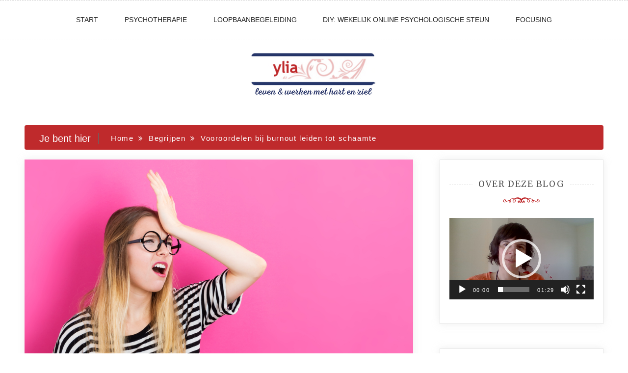

--- FILE ---
content_type: text/html; charset=UTF-8
request_url: http://ylia.be/onlineburnoutcoachblog/vooroordelen-bij-burnout-leiden-tot-schaamte/
body_size: 17465
content:
<!doctype html>
<html lang="nl-NL">
<head>
    <meta charset="UTF-8">
    <meta name="viewport" content="width=device-width, initial-scale=1">
    <link rel="profile" href="https://gmpg.org/xfn/11">

    <meta name='robots' content='index, follow, max-image-preview:large, max-snippet:-1, max-video-preview:-1' />

	<!-- This site is optimized with the Yoast SEO plugin v25.6 - https://yoast.com/wordpress/plugins/seo/ -->
	<title>Vooroordelen bij burnout leiden tot schaamte - Blog - Sofie Stiers</title>
	<meta name="description" content="vooroordelen bij burnout: mensen met burnout proberen hun situatie te verbergen. Ze zijn beschaamd en merken de reacties van anderen. Maar vergeten is:" />
	<link rel="canonical" href="http://ylia.be/onlineburnoutcoachblog/vooroordelen-bij-burnout-leiden-tot-schaamte/" />
	<meta property="og:locale" content="nl_NL" />
	<meta property="og:type" content="article" />
	<meta property="og:title" content="Vooroordelen bij burnout leiden tot schaamte - Blog - Sofie Stiers" />
	<meta property="og:description" content="vooroordelen bij burnout: mensen met burnout proberen hun situatie te verbergen. Ze zijn beschaamd en merken de reacties van anderen. Maar vergeten is:" />
	<meta property="og:url" content="http://ylia.be/onlineburnoutcoachblog/vooroordelen-bij-burnout-leiden-tot-schaamte/" />
	<meta property="og:site_name" content="Blog - Sofie Stiers" />
	<meta property="article:publisher" content="https://www.facebook.com/voorkomstressenburnout/?ref=hl" />
	<meta property="article:published_time" content="2019-05-17T10:00:06+00:00" />
	<meta property="article:modified_time" content="2019-05-17T11:37:28+00:00" />
	<meta property="og:image" content="http://ylia.be/onlineburnoutcoachblog/wp-content/uploads/2019/05/vooroordelen-burnout.jpg" />
	<meta property="og:image:width" content="1000" />
	<meta property="og:image:height" content="609" />
	<meta property="og:image:type" content="image/jpeg" />
	<meta name="author" content="Sofie Stiers" />
	<meta name="twitter:card" content="summary_large_image" />
	<meta name="twitter:label1" content="Geschreven door" />
	<meta name="twitter:data1" content="Sofie Stiers" />
	<meta name="twitter:label2" content="Geschatte leestijd" />
	<meta name="twitter:data2" content="2 minuten" />
	<script type="application/ld+json" class="yoast-schema-graph">{"@context":"https://schema.org","@graph":[{"@type":"Article","@id":"http://ylia.be/onlineburnoutcoachblog/vooroordelen-bij-burnout-leiden-tot-schaamte/#article","isPartOf":{"@id":"http://ylia.be/onlineburnoutcoachblog/vooroordelen-bij-burnout-leiden-tot-schaamte/"},"author":{"name":"Sofie Stiers","@id":"http://ylia.be/onlineburnoutcoachblog/#/schema/person/53af4db85313e507793be6a8e15ed089"},"headline":"Vooroordelen bij burnout leiden tot schaamte","datePublished":"2019-05-17T10:00:06+00:00","dateModified":"2019-05-17T11:37:28+00:00","mainEntityOfPage":{"@id":"http://ylia.be/onlineburnoutcoachblog/vooroordelen-bij-burnout-leiden-tot-schaamte/"},"wordCount":320,"publisher":{"@id":"http://ylia.be/onlineburnoutcoachblog/#organization"},"image":{"@id":"http://ylia.be/onlineburnoutcoachblog/vooroordelen-bij-burnout-leiden-tot-schaamte/#primaryimage"},"thumbnailUrl":"http://ylia.be/onlineburnoutcoachblog/wp-content/uploads/2019/05/vooroordelen-burnout.jpg","keywords":["burn-out","Burnout","vooroordelen","vooroordelen burnout"],"articleSection":["Begrijpen","burnout"],"inLanguage":"nl-NL"},{"@type":"WebPage","@id":"http://ylia.be/onlineburnoutcoachblog/vooroordelen-bij-burnout-leiden-tot-schaamte/","url":"http://ylia.be/onlineburnoutcoachblog/vooroordelen-bij-burnout-leiden-tot-schaamte/","name":"Vooroordelen bij burnout leiden tot schaamte - Blog - Sofie Stiers","isPartOf":{"@id":"http://ylia.be/onlineburnoutcoachblog/#website"},"primaryImageOfPage":{"@id":"http://ylia.be/onlineburnoutcoachblog/vooroordelen-bij-burnout-leiden-tot-schaamte/#primaryimage"},"image":{"@id":"http://ylia.be/onlineburnoutcoachblog/vooroordelen-bij-burnout-leiden-tot-schaamte/#primaryimage"},"thumbnailUrl":"http://ylia.be/onlineburnoutcoachblog/wp-content/uploads/2019/05/vooroordelen-burnout.jpg","datePublished":"2019-05-17T10:00:06+00:00","dateModified":"2019-05-17T11:37:28+00:00","description":"vooroordelen bij burnout: mensen met burnout proberen hun situatie te verbergen. Ze zijn beschaamd en merken de reacties van anderen. Maar vergeten is:","breadcrumb":{"@id":"http://ylia.be/onlineburnoutcoachblog/vooroordelen-bij-burnout-leiden-tot-schaamte/#breadcrumb"},"inLanguage":"nl-NL","potentialAction":[{"@type":"ReadAction","target":["http://ylia.be/onlineburnoutcoachblog/vooroordelen-bij-burnout-leiden-tot-schaamte/"]}]},{"@type":"ImageObject","inLanguage":"nl-NL","@id":"http://ylia.be/onlineburnoutcoachblog/vooroordelen-bij-burnout-leiden-tot-schaamte/#primaryimage","url":"http://ylia.be/onlineburnoutcoachblog/wp-content/uploads/2019/05/vooroordelen-burnout.jpg","contentUrl":"http://ylia.be/onlineburnoutcoachblog/wp-content/uploads/2019/05/vooroordelen-burnout.jpg","width":1000,"height":609,"caption":"vooroordelen bij burnout"},{"@type":"BreadcrumbList","@id":"http://ylia.be/onlineburnoutcoachblog/vooroordelen-bij-burnout-leiden-tot-schaamte/#breadcrumb","itemListElement":[{"@type":"ListItem","position":1,"name":"Home","item":"http://ylia.be/onlineburnoutcoachblog/"},{"@type":"ListItem","position":2,"name":"Vooroordelen bij burnout leiden tot schaamte"}]},{"@type":"WebSite","@id":"http://ylia.be/onlineburnoutcoachblog/#website","url":"http://ylia.be/onlineburnoutcoachblog/","name":"Blog - Sofie Stiers","description":"ylia - leven en werken met hart en ziel","publisher":{"@id":"http://ylia.be/onlineburnoutcoachblog/#organization"},"potentialAction":[{"@type":"SearchAction","target":{"@type":"EntryPoint","urlTemplate":"http://ylia.be/onlineburnoutcoachblog/?s={search_term_string}"},"query-input":{"@type":"PropertyValueSpecification","valueRequired":true,"valueName":"search_term_string"}}],"inLanguage":"nl-NL"},{"@type":"Organization","@id":"http://ylia.be/onlineburnoutcoachblog/#organization","name":"Blog - Sofie Stiers","url":"http://ylia.be/onlineburnoutcoachblog/","logo":{"@type":"ImageObject","inLanguage":"nl-NL","@id":"http://ylia.be/onlineburnoutcoachblog/#/schema/logo/image/","url":"http://ylia.be/onlineburnoutcoachblog/wp-content/uploads/2024/06/cropped-23-logo-ylia-leven-en-werken-met-hart-en-ziel.png","contentUrl":"http://ylia.be/onlineburnoutcoachblog/wp-content/uploads/2024/06/cropped-23-logo-ylia-leven-en-werken-met-hart-en-ziel.png","width":266,"height":100,"caption":"Blog - Sofie Stiers"},"image":{"@id":"http://ylia.be/onlineburnoutcoachblog/#/schema/logo/image/"},"sameAs":["https://www.facebook.com/voorkomstressenburnout/?ref=hl","https://www.linkedin.com/in/sofiestiers?trk=hp-identity-name"]},{"@type":"Person","@id":"http://ylia.be/onlineburnoutcoachblog/#/schema/person/53af4db85313e507793be6a8e15ed089","name":"Sofie Stiers","image":{"@type":"ImageObject","inLanguage":"nl-NL","@id":"http://ylia.be/onlineburnoutcoachblog/#/schema/person/image/","url":"http://0.gravatar.com/avatar/f2c1aeebab8f837e909a3c888257005c?s=96&d=mm&r=g","contentUrl":"http://0.gravatar.com/avatar/f2c1aeebab8f837e909a3c888257005c?s=96&d=mm&r=g","caption":"Sofie Stiers"},"sameAs":["http://wwww.ylia.be"],"url":"http://ylia.be/onlineburnoutcoachblog/author/admin/"}]}</script>
	<!-- / Yoast SEO plugin. -->


<script type='application/javascript'  id='pys-version-script'>console.log('PixelYourSite Free version 11.1.5.2');</script>
<link rel='dns-prefetch' href='//fonts.googleapis.com' />
<link rel="alternate" type="application/rss+xml" title="Blog - Sofie Stiers &raquo; feed" href="http://ylia.be/onlineburnoutcoachblog/feed/" />
<link rel="alternate" type="application/rss+xml" title="Blog - Sofie Stiers &raquo; reactiesfeed" href="http://ylia.be/onlineburnoutcoachblog/comments/feed/" />
<script type="text/javascript">
/* <![CDATA[ */
window._wpemojiSettings = {"baseUrl":"https:\/\/s.w.org\/images\/core\/emoji\/15.0.3\/72x72\/","ext":".png","svgUrl":"https:\/\/s.w.org\/images\/core\/emoji\/15.0.3\/svg\/","svgExt":".svg","source":{"concatemoji":"http:\/\/ylia.be\/onlineburnoutcoachblog\/wp-includes\/js\/wp-emoji-release.min.js?ver=6.6.4"}};
/*! This file is auto-generated */
!function(i,n){var o,s,e;function c(e){try{var t={supportTests:e,timestamp:(new Date).valueOf()};sessionStorage.setItem(o,JSON.stringify(t))}catch(e){}}function p(e,t,n){e.clearRect(0,0,e.canvas.width,e.canvas.height),e.fillText(t,0,0);var t=new Uint32Array(e.getImageData(0,0,e.canvas.width,e.canvas.height).data),r=(e.clearRect(0,0,e.canvas.width,e.canvas.height),e.fillText(n,0,0),new Uint32Array(e.getImageData(0,0,e.canvas.width,e.canvas.height).data));return t.every(function(e,t){return e===r[t]})}function u(e,t,n){switch(t){case"flag":return n(e,"\ud83c\udff3\ufe0f\u200d\u26a7\ufe0f","\ud83c\udff3\ufe0f\u200b\u26a7\ufe0f")?!1:!n(e,"\ud83c\uddfa\ud83c\uddf3","\ud83c\uddfa\u200b\ud83c\uddf3")&&!n(e,"\ud83c\udff4\udb40\udc67\udb40\udc62\udb40\udc65\udb40\udc6e\udb40\udc67\udb40\udc7f","\ud83c\udff4\u200b\udb40\udc67\u200b\udb40\udc62\u200b\udb40\udc65\u200b\udb40\udc6e\u200b\udb40\udc67\u200b\udb40\udc7f");case"emoji":return!n(e,"\ud83d\udc26\u200d\u2b1b","\ud83d\udc26\u200b\u2b1b")}return!1}function f(e,t,n){var r="undefined"!=typeof WorkerGlobalScope&&self instanceof WorkerGlobalScope?new OffscreenCanvas(300,150):i.createElement("canvas"),a=r.getContext("2d",{willReadFrequently:!0}),o=(a.textBaseline="top",a.font="600 32px Arial",{});return e.forEach(function(e){o[e]=t(a,e,n)}),o}function t(e){var t=i.createElement("script");t.src=e,t.defer=!0,i.head.appendChild(t)}"undefined"!=typeof Promise&&(o="wpEmojiSettingsSupports",s=["flag","emoji"],n.supports={everything:!0,everythingExceptFlag:!0},e=new Promise(function(e){i.addEventListener("DOMContentLoaded",e,{once:!0})}),new Promise(function(t){var n=function(){try{var e=JSON.parse(sessionStorage.getItem(o));if("object"==typeof e&&"number"==typeof e.timestamp&&(new Date).valueOf()<e.timestamp+604800&&"object"==typeof e.supportTests)return e.supportTests}catch(e){}return null}();if(!n){if("undefined"!=typeof Worker&&"undefined"!=typeof OffscreenCanvas&&"undefined"!=typeof URL&&URL.createObjectURL&&"undefined"!=typeof Blob)try{var e="postMessage("+f.toString()+"("+[JSON.stringify(s),u.toString(),p.toString()].join(",")+"));",r=new Blob([e],{type:"text/javascript"}),a=new Worker(URL.createObjectURL(r),{name:"wpTestEmojiSupports"});return void(a.onmessage=function(e){c(n=e.data),a.terminate(),t(n)})}catch(e){}c(n=f(s,u,p))}t(n)}).then(function(e){for(var t in e)n.supports[t]=e[t],n.supports.everything=n.supports.everything&&n.supports[t],"flag"!==t&&(n.supports.everythingExceptFlag=n.supports.everythingExceptFlag&&n.supports[t]);n.supports.everythingExceptFlag=n.supports.everythingExceptFlag&&!n.supports.flag,n.DOMReady=!1,n.readyCallback=function(){n.DOMReady=!0}}).then(function(){return e}).then(function(){var e;n.supports.everything||(n.readyCallback(),(e=n.source||{}).concatemoji?t(e.concatemoji):e.wpemoji&&e.twemoji&&(t(e.twemoji),t(e.wpemoji)))}))}((window,document),window._wpemojiSettings);
/* ]]> */
</script>
<style id='wp-emoji-styles-inline-css' type='text/css'>

	img.wp-smiley, img.emoji {
		display: inline !important;
		border: none !important;
		box-shadow: none !important;
		height: 1em !important;
		width: 1em !important;
		margin: 0 0.07em !important;
		vertical-align: -0.1em !important;
		background: none !important;
		padding: 0 !important;
	}
</style>
<link rel='stylesheet' id='wp-block-library-css' href='http://ylia.be/onlineburnoutcoachblog/wp-includes/css/dist/block-library/style.min.css?ver=6.6.4' type='text/css' media='all' />
<link rel='stylesheet' id='mediaelement-css' href='http://ylia.be/onlineburnoutcoachblog/wp-includes/js/mediaelement/mediaelementplayer-legacy.min.css?ver=4.2.17' type='text/css' media='all' />
<link rel='stylesheet' id='wp-mediaelement-css' href='http://ylia.be/onlineburnoutcoachblog/wp-includes/js/mediaelement/wp-mediaelement.min.css?ver=6.6.4' type='text/css' media='all' />
<style id='jetpack-sharing-buttons-style-inline-css' type='text/css'>
.jetpack-sharing-buttons__services-list{display:flex;flex-direction:row;flex-wrap:wrap;gap:0;list-style-type:none;margin:5px;padding:0}.jetpack-sharing-buttons__services-list.has-small-icon-size{font-size:12px}.jetpack-sharing-buttons__services-list.has-normal-icon-size{font-size:16px}.jetpack-sharing-buttons__services-list.has-large-icon-size{font-size:24px}.jetpack-sharing-buttons__services-list.has-huge-icon-size{font-size:36px}@media print{.jetpack-sharing-buttons__services-list{display:none!important}}.editor-styles-wrapper .wp-block-jetpack-sharing-buttons{gap:0;padding-inline-start:0}ul.jetpack-sharing-buttons__services-list.has-background{padding:1.25em 2.375em}
</style>
<style id='classic-theme-styles-inline-css' type='text/css'>
/*! This file is auto-generated */
.wp-block-button__link{color:#fff;background-color:#32373c;border-radius:9999px;box-shadow:none;text-decoration:none;padding:calc(.667em + 2px) calc(1.333em + 2px);font-size:1.125em}.wp-block-file__button{background:#32373c;color:#fff;text-decoration:none}
</style>
<style id='global-styles-inline-css' type='text/css'>
:root{--wp--preset--aspect-ratio--square: 1;--wp--preset--aspect-ratio--4-3: 4/3;--wp--preset--aspect-ratio--3-4: 3/4;--wp--preset--aspect-ratio--3-2: 3/2;--wp--preset--aspect-ratio--2-3: 2/3;--wp--preset--aspect-ratio--16-9: 16/9;--wp--preset--aspect-ratio--9-16: 9/16;--wp--preset--color--black: #000000;--wp--preset--color--cyan-bluish-gray: #abb8c3;--wp--preset--color--white: #ffffff;--wp--preset--color--pale-pink: #f78da7;--wp--preset--color--vivid-red: #cf2e2e;--wp--preset--color--luminous-vivid-orange: #ff6900;--wp--preset--color--luminous-vivid-amber: #fcb900;--wp--preset--color--light-green-cyan: #7bdcb5;--wp--preset--color--vivid-green-cyan: #00d084;--wp--preset--color--pale-cyan-blue: #8ed1fc;--wp--preset--color--vivid-cyan-blue: #0693e3;--wp--preset--color--vivid-purple: #9b51e0;--wp--preset--gradient--vivid-cyan-blue-to-vivid-purple: linear-gradient(135deg,rgba(6,147,227,1) 0%,rgb(155,81,224) 100%);--wp--preset--gradient--light-green-cyan-to-vivid-green-cyan: linear-gradient(135deg,rgb(122,220,180) 0%,rgb(0,208,130) 100%);--wp--preset--gradient--luminous-vivid-amber-to-luminous-vivid-orange: linear-gradient(135deg,rgba(252,185,0,1) 0%,rgba(255,105,0,1) 100%);--wp--preset--gradient--luminous-vivid-orange-to-vivid-red: linear-gradient(135deg,rgba(255,105,0,1) 0%,rgb(207,46,46) 100%);--wp--preset--gradient--very-light-gray-to-cyan-bluish-gray: linear-gradient(135deg,rgb(238,238,238) 0%,rgb(169,184,195) 100%);--wp--preset--gradient--cool-to-warm-spectrum: linear-gradient(135deg,rgb(74,234,220) 0%,rgb(151,120,209) 20%,rgb(207,42,186) 40%,rgb(238,44,130) 60%,rgb(251,105,98) 80%,rgb(254,248,76) 100%);--wp--preset--gradient--blush-light-purple: linear-gradient(135deg,rgb(255,206,236) 0%,rgb(152,150,240) 100%);--wp--preset--gradient--blush-bordeaux: linear-gradient(135deg,rgb(254,205,165) 0%,rgb(254,45,45) 50%,rgb(107,0,62) 100%);--wp--preset--gradient--luminous-dusk: linear-gradient(135deg,rgb(255,203,112) 0%,rgb(199,81,192) 50%,rgb(65,88,208) 100%);--wp--preset--gradient--pale-ocean: linear-gradient(135deg,rgb(255,245,203) 0%,rgb(182,227,212) 50%,rgb(51,167,181) 100%);--wp--preset--gradient--electric-grass: linear-gradient(135deg,rgb(202,248,128) 0%,rgb(113,206,126) 100%);--wp--preset--gradient--midnight: linear-gradient(135deg,rgb(2,3,129) 0%,rgb(40,116,252) 100%);--wp--preset--font-size--small: 13px;--wp--preset--font-size--medium: 20px;--wp--preset--font-size--large: 36px;--wp--preset--font-size--x-large: 42px;--wp--preset--spacing--20: 0.44rem;--wp--preset--spacing--30: 0.67rem;--wp--preset--spacing--40: 1rem;--wp--preset--spacing--50: 1.5rem;--wp--preset--spacing--60: 2.25rem;--wp--preset--spacing--70: 3.38rem;--wp--preset--spacing--80: 5.06rem;--wp--preset--shadow--natural: 6px 6px 9px rgba(0, 0, 0, 0.2);--wp--preset--shadow--deep: 12px 12px 50px rgba(0, 0, 0, 0.4);--wp--preset--shadow--sharp: 6px 6px 0px rgba(0, 0, 0, 0.2);--wp--preset--shadow--outlined: 6px 6px 0px -3px rgba(255, 255, 255, 1), 6px 6px rgba(0, 0, 0, 1);--wp--preset--shadow--crisp: 6px 6px 0px rgba(0, 0, 0, 1);}:where(.is-layout-flex){gap: 0.5em;}:where(.is-layout-grid){gap: 0.5em;}body .is-layout-flex{display: flex;}.is-layout-flex{flex-wrap: wrap;align-items: center;}.is-layout-flex > :is(*, div){margin: 0;}body .is-layout-grid{display: grid;}.is-layout-grid > :is(*, div){margin: 0;}:where(.wp-block-columns.is-layout-flex){gap: 2em;}:where(.wp-block-columns.is-layout-grid){gap: 2em;}:where(.wp-block-post-template.is-layout-flex){gap: 1.25em;}:where(.wp-block-post-template.is-layout-grid){gap: 1.25em;}.has-black-color{color: var(--wp--preset--color--black) !important;}.has-cyan-bluish-gray-color{color: var(--wp--preset--color--cyan-bluish-gray) !important;}.has-white-color{color: var(--wp--preset--color--white) !important;}.has-pale-pink-color{color: var(--wp--preset--color--pale-pink) !important;}.has-vivid-red-color{color: var(--wp--preset--color--vivid-red) !important;}.has-luminous-vivid-orange-color{color: var(--wp--preset--color--luminous-vivid-orange) !important;}.has-luminous-vivid-amber-color{color: var(--wp--preset--color--luminous-vivid-amber) !important;}.has-light-green-cyan-color{color: var(--wp--preset--color--light-green-cyan) !important;}.has-vivid-green-cyan-color{color: var(--wp--preset--color--vivid-green-cyan) !important;}.has-pale-cyan-blue-color{color: var(--wp--preset--color--pale-cyan-blue) !important;}.has-vivid-cyan-blue-color{color: var(--wp--preset--color--vivid-cyan-blue) !important;}.has-vivid-purple-color{color: var(--wp--preset--color--vivid-purple) !important;}.has-black-background-color{background-color: var(--wp--preset--color--black) !important;}.has-cyan-bluish-gray-background-color{background-color: var(--wp--preset--color--cyan-bluish-gray) !important;}.has-white-background-color{background-color: var(--wp--preset--color--white) !important;}.has-pale-pink-background-color{background-color: var(--wp--preset--color--pale-pink) !important;}.has-vivid-red-background-color{background-color: var(--wp--preset--color--vivid-red) !important;}.has-luminous-vivid-orange-background-color{background-color: var(--wp--preset--color--luminous-vivid-orange) !important;}.has-luminous-vivid-amber-background-color{background-color: var(--wp--preset--color--luminous-vivid-amber) !important;}.has-light-green-cyan-background-color{background-color: var(--wp--preset--color--light-green-cyan) !important;}.has-vivid-green-cyan-background-color{background-color: var(--wp--preset--color--vivid-green-cyan) !important;}.has-pale-cyan-blue-background-color{background-color: var(--wp--preset--color--pale-cyan-blue) !important;}.has-vivid-cyan-blue-background-color{background-color: var(--wp--preset--color--vivid-cyan-blue) !important;}.has-vivid-purple-background-color{background-color: var(--wp--preset--color--vivid-purple) !important;}.has-black-border-color{border-color: var(--wp--preset--color--black) !important;}.has-cyan-bluish-gray-border-color{border-color: var(--wp--preset--color--cyan-bluish-gray) !important;}.has-white-border-color{border-color: var(--wp--preset--color--white) !important;}.has-pale-pink-border-color{border-color: var(--wp--preset--color--pale-pink) !important;}.has-vivid-red-border-color{border-color: var(--wp--preset--color--vivid-red) !important;}.has-luminous-vivid-orange-border-color{border-color: var(--wp--preset--color--luminous-vivid-orange) !important;}.has-luminous-vivid-amber-border-color{border-color: var(--wp--preset--color--luminous-vivid-amber) !important;}.has-light-green-cyan-border-color{border-color: var(--wp--preset--color--light-green-cyan) !important;}.has-vivid-green-cyan-border-color{border-color: var(--wp--preset--color--vivid-green-cyan) !important;}.has-pale-cyan-blue-border-color{border-color: var(--wp--preset--color--pale-cyan-blue) !important;}.has-vivid-cyan-blue-border-color{border-color: var(--wp--preset--color--vivid-cyan-blue) !important;}.has-vivid-purple-border-color{border-color: var(--wp--preset--color--vivid-purple) !important;}.has-vivid-cyan-blue-to-vivid-purple-gradient-background{background: var(--wp--preset--gradient--vivid-cyan-blue-to-vivid-purple) !important;}.has-light-green-cyan-to-vivid-green-cyan-gradient-background{background: var(--wp--preset--gradient--light-green-cyan-to-vivid-green-cyan) !important;}.has-luminous-vivid-amber-to-luminous-vivid-orange-gradient-background{background: var(--wp--preset--gradient--luminous-vivid-amber-to-luminous-vivid-orange) !important;}.has-luminous-vivid-orange-to-vivid-red-gradient-background{background: var(--wp--preset--gradient--luminous-vivid-orange-to-vivid-red) !important;}.has-very-light-gray-to-cyan-bluish-gray-gradient-background{background: var(--wp--preset--gradient--very-light-gray-to-cyan-bluish-gray) !important;}.has-cool-to-warm-spectrum-gradient-background{background: var(--wp--preset--gradient--cool-to-warm-spectrum) !important;}.has-blush-light-purple-gradient-background{background: var(--wp--preset--gradient--blush-light-purple) !important;}.has-blush-bordeaux-gradient-background{background: var(--wp--preset--gradient--blush-bordeaux) !important;}.has-luminous-dusk-gradient-background{background: var(--wp--preset--gradient--luminous-dusk) !important;}.has-pale-ocean-gradient-background{background: var(--wp--preset--gradient--pale-ocean) !important;}.has-electric-grass-gradient-background{background: var(--wp--preset--gradient--electric-grass) !important;}.has-midnight-gradient-background{background: var(--wp--preset--gradient--midnight) !important;}.has-small-font-size{font-size: var(--wp--preset--font-size--small) !important;}.has-medium-font-size{font-size: var(--wp--preset--font-size--medium) !important;}.has-large-font-size{font-size: var(--wp--preset--font-size--large) !important;}.has-x-large-font-size{font-size: var(--wp--preset--font-size--x-large) !important;}
:where(.wp-block-post-template.is-layout-flex){gap: 1.25em;}:where(.wp-block-post-template.is-layout-grid){gap: 1.25em;}
:where(.wp-block-columns.is-layout-flex){gap: 2em;}:where(.wp-block-columns.is-layout-grid){gap: 2em;}
:root :where(.wp-block-pullquote){font-size: 1.5em;line-height: 1.6;}
</style>
<link rel='stylesheet' id='contact-form-7-css' href='http://ylia.be/onlineburnoutcoachblog/wp-content/plugins/contact-form-7/includes/css/styles.css?ver=6.0.6' type='text/css' media='all' />
<link rel='stylesheet' id='wep-theme1-css' href='http://ylia.be/onlineburnoutcoachblog/wp-content/plugins/webemailprotector/css/webemailprotector_emailstyle.css?ver=6.6.4' type='text/css' media='all' />
<link rel='stylesheet' id='wep-theme2-css' href='http://ylia.be/onlineburnoutcoachblog/wp-content/plugins/webemailprotector/css/webemailprotector_youremailstyle.css?ver=6.6.4' type='text/css' media='all' />
<link rel='stylesheet' id='ecwd-popup-style-css' href='http://ylia.be/onlineburnoutcoachblog/wp-content/plugins/event-calendar-wd/css/ecwd_popup.css?ver=1.1.55_5cdb09d93c816' type='text/css' media='all' />
<link rel='stylesheet' id='ecwd_font-awesome-css' href='http://ylia.be/onlineburnoutcoachblog/wp-content/plugins/event-calendar-wd/css/font-awesome/font-awesome.css?ver=1.1.55_5cdb09d93c816' type='text/css' media='all' />
<link rel='stylesheet' id='ecwd-public-css' href='http://ylia.be/onlineburnoutcoachblog/wp-content/plugins/event-calendar-wd/css/style.css?ver=1.1.55_5cdb09d93c816' type='text/css' media='all' />
<link rel='stylesheet' id='wp-fullcalendar-css' href='http://ylia.be/onlineburnoutcoachblog/wp-content/plugins/wp-fullcalendar/includes/css/main.css?ver=1.6' type='text/css' media='all' />
<link rel='stylesheet' id='wp-fullcalendar-tippy-light-border-css' href='http://ylia.be/onlineburnoutcoachblog/wp-content/plugins/wp-fullcalendar/includes/css/tippy/light-border.css?ver=1.6' type='text/css' media='all' />
<link rel='stylesheet' id='jquery-ui-css' href='http://ylia.be/onlineburnoutcoachblog/wp-content/plugins/wp-fullcalendar/includes/css/jquery-ui/ui-lightness/jquery-ui.min.css?ver=1.6' type='text/css' media='all' />
<link rel='stylesheet' id='jquery-ui-theme-css' href='http://ylia.be/onlineburnoutcoachblog/wp-content/plugins/wp-fullcalendar/includes/css/jquery-ui/ui-lightness/theme.css?ver=1.6' type='text/css' media='all' />
<link rel='stylesheet' id='adorable-blog-style-css' href='http://ylia.be/onlineburnoutcoachblog/wp-content/themes/saraswati-blog/style.css?ver=2.1.4' type='text/css' media='all' />
<link rel='stylesheet' id='saraswati-blog-googleapis-css' href='//fonts.googleapis.com/css?family=Merriweather:300,300i,400,700' type='text/css' media='all' />
<link rel='stylesheet' id='font-awesome-css' href='http://ylia.be/onlineburnoutcoachblog/wp-content/plugins/elementor/assets/lib/font-awesome/css/font-awesome.min.css?ver=4.7.0' type='text/css' media='all' />
<link rel='stylesheet' id='bootstrap-css' href='http://ylia.be/onlineburnoutcoachblog/wp-content/themes/saraswati-blog/assets/css/bootstrap.min.css?ver=6.6.4' type='text/css' media='all' />
<link rel='stylesheet' id='selectize-bootstrap3-css' href='http://ylia.be/onlineburnoutcoachblog/wp-content/themes/saraswati-blog/assets/css/selectize.bootstrap3.css?ver=6.6.4' type='text/css' media='all' />
<link rel='stylesheet' id='owl-carousel-css' href='http://ylia.be/onlineburnoutcoachblog/wp-content/themes/saraswati-blog/assets/css/owl.carousel.css?ver=6.6.4' type='text/css' media='all' />
<link rel='stylesheet' id='owl-theme-default-css' href='http://ylia.be/onlineburnoutcoachblog/wp-content/themes/saraswati-blog/assets/css/owl.theme.default.min.css?ver=6.6.4' type='text/css' media='all' />
<link rel='stylesheet' id='magnific-popup-css' href='http://ylia.be/onlineburnoutcoachblog/wp-content/themes/saraswati-blog/assets/css/magnific-popup.css?ver=6.6.4' type='text/css' media='all' />
<link rel='stylesheet' id='saraswati-blog-style-css' href='http://ylia.be/onlineburnoutcoachblog/wp-content/themes/adorable-blog/style.css?ver=1.0.0' type='text/css' media='all' />
<style id='saraswati-blog-style-inline-css' type='text/css'>
 .post-carousel-style-2.owl-theme.owl-carousel .owl-nav > div:hover,
                  .entry-footer .post-meta a:hover,
                  .entry-footer .post-meta a:focus,
                  .reply,
                  .reply > a,
                  .color-text,
                  a:hover,
                  a:focus,
                  a:active,
                  .btn-link,
                  .cat-link,
                  .separator,
                  .post-format-icon,
                  .header-nav .menu  a:hover,
                  .header-nav .menu  a:focus,
                  .header-nav .menu  a:active,
                  .list-style i,
                  blockquote:before,
                  .widget > ul li a:hover,
                  .scrollToTop
                  {

                      color: #bf2a2c;

                   }

                  .shape1, .shape2, .footer-widget-area .widget-title:before,
                    .post-carousel .owl-nav [class*='owl-']:hover,
                    .social-icons-style1 li:hover,
                    .social-icons-style2 li a:hover i,
                    .header-nav.nav-style-dark .menu > .pull-right:hover a,
                    .btn-dark:hover,
                    .btn-dark:focus,
                    .phone-icon-wrap,
                    .email-icon-wrap,
                    .add-icon-wrap,
                    .color-bg,
                    .image-info:after,
                    .image-info:before,
                    .tagcloud a:hover,
                    .tagcloud a:focus,
                    .widget .footer-social-icons li a i:hover,
                    .widget .footer-social-icons li a i:focus,
                    .header-nav.nav-style-light .menu > li.active a:before,
                    .header-nav.nav-style-light .menu > li:hover a:before,
                    .btn-light:hover,
                    .btn-light:focus,
                    .about-me li a:hover,
                    .btn-default,input[type='submit'],
                    .nav-links a,.topbar,.breadcrumb,.header-search .form-wrapper input[type='submit'],
                    .header-search .form-wrapper input[type='submit']:hover,button, input[type='button'], input[type="submit"]

                  {

                      background-color: #bf2a2c;

                   }

                   .post-carousel-style-2.owl-theme.owl-carousel .owl-nav > div:hover,
                  .social-icons-style2 li a:hover i,
                  .single-gallary-item-inner::before,
                  .btn-dark:hover,
                  .btn-dark:focus,
                  .contact-info .info-inner,
                  .contact-info,
                  .tagcloud a:hover,
                  .tagcloud a:focus,
                  .widget .footer-social-icons li a i:hover,
                  .widget .footer-social-icons li a i:focus,
                  .btn-light:hover,
                  .btn-light:focus,
                  .header-style2,
                  blockquote,
                  .post-format-icon,
                  .btn-default,
                  .selectize-input.focus

                  {

                      border-color: #bf2a2c;

                   }

                   .search-form input.search-field,input[type='submit'],.form-wrapper input[type='text'],
                 .top-footer .widget
                  {

                      border: 1px solid #bf2a2c;

                  }

                   .cat-tag a, .site-title a, p.site-description, .main-navigation ul li.current-menu-item a
                  {

                      color: #bf2a2c;

                  }

                  .header-slider-style2 .slide-item .post-info

                  {

                      background: rgba(255,255,255,.9);

                   }

                  
</style>
<link rel='stylesheet' id='saraswati-blog-menu-css' href='http://ylia.be/onlineburnoutcoachblog/wp-content/themes/saraswati-blog/assets/css/menu.css?ver=6.6.4' type='text/css' media='all' />
<link rel='stylesheet' id='saraswati-blog-responsive-css' href='http://ylia.be/onlineburnoutcoachblog/wp-content/themes/saraswati-blog/assets/css/responsive.css?ver=6.6.4' type='text/css' media='all' />
<link rel='stylesheet' id='video-js-css' href='http://ylia.be/onlineburnoutcoachblog/wp-content/plugins/video-embed-thumbnail-generator/video-js/video-js.min.css?ver=7.13.3' type='text/css' media='all' />
<link rel='stylesheet' id='video-js-kg-skin-css' href='http://ylia.be/onlineburnoutcoachblog/wp-content/plugins/video-embed-thumbnail-generator/video-js/kg-video-js-skin.css?ver=4.10.3' type='text/css' media='all' />
<link rel='stylesheet' id='kgvid_video_styles-css' href='http://ylia.be/onlineburnoutcoachblog/wp-content/plugins/video-embed-thumbnail-generator/src/public/css/videopack-styles.css?ver=4.10.3' type='text/css' media='all' />
<script type="text/javascript" src="http://ylia.be/onlineburnoutcoachblog/wp-includes/js/jquery/jquery.min.js?ver=3.7.1" id="jquery-core-js"></script>
<script type="text/javascript" src="http://ylia.be/onlineburnoutcoachblog/wp-includes/js/jquery/jquery-migrate.min.js?ver=3.4.1" id="jquery-migrate-js"></script>
<script type="text/javascript" src="http://ylia.be/onlineburnoutcoachblog/wp-includes/js/jquery/ui/core.min.js?ver=1.13.3" id="jquery-ui-core-js"></script>
<script type="text/javascript" src="http://ylia.be/onlineburnoutcoachblog/wp-includes/js/jquery/ui/menu.min.js?ver=1.13.3" id="jquery-ui-menu-js"></script>
<script type="text/javascript" src="http://ylia.be/onlineburnoutcoachblog/wp-includes/js/jquery/ui/selectmenu.min.js?ver=1.13.3" id="jquery-ui-selectmenu-js"></script>
<script type="text/javascript" src="http://ylia.be/onlineburnoutcoachblog/wp-includes/js/jquery/ui/tooltip.min.js?ver=1.13.3" id="jquery-ui-tooltip-js"></script>
<script type="text/javascript" src="http://ylia.be/onlineburnoutcoachblog/wp-includes/js/dist/vendor/moment.min.js?ver=2.29.4" id="moment-js"></script>
<script type="text/javascript" id="moment-js-after">
/* <![CDATA[ */
moment.updateLocale( 'nl_NL', {"months":["januari","februari","maart","april","mei","juni","juli","augustus","september","oktober","november","december"],"monthsShort":["jan","feb","mrt","apr","mei","jun","jul","aug","sep","okt","nov","dec"],"weekdays":["zondag","maandag","dinsdag","woensdag","donderdag","vrijdag","zaterdag"],"weekdaysShort":["zo","ma","di","wo","do","vr","za"],"week":{"dow":1},"longDateFormat":{"LT":"H:i","LTS":null,"L":null,"LL":"j F Y","LLL":"j F Y H:i","LLLL":null}} );
/* ]]> */
</script>
<script type="text/javascript" id="wp-fullcalendar-js-extra">
/* <![CDATA[ */
var WPFC = {"ajaxurl":"http:\/\/ylia.be\/onlineburnoutcoachblog\/wp-admin\/admin-ajax.php?action=WP_FullCalendar","firstDay":"1","wpfc_theme":"jquery-ui","wpfc_limit":"3","wpfc_limit_txt":"more ...","timeFormat":"h(:mm)A","defaultView":"month","weekends":"true","header":{"left":"prev,next today","center":"title","right":"month,basicWeek,basicDay,agendaWeek,agendaDay"},"wpfc_qtips":"1","tippy_theme":"light-border","tippy_placement":"bottom","tippy_loading":"Loading..."};
/* ]]> */
</script>
<script type="text/javascript" src="http://ylia.be/onlineburnoutcoachblog/wp-content/plugins/wp-fullcalendar/includes/js/main.js?ver=1.6" id="wp-fullcalendar-js"></script>
<script type="text/javascript" src="http://ylia.be/onlineburnoutcoachblog/wp-content/plugins/pixelyoursite/dist/scripts/jquery.bind-first-0.2.3.min.js?ver=0.2.3" id="jquery-bind-first-js"></script>
<script type="text/javascript" src="http://ylia.be/onlineburnoutcoachblog/wp-content/plugins/pixelyoursite/dist/scripts/js.cookie-2.1.3.min.js?ver=2.1.3" id="js-cookie-pys-js"></script>
<script type="text/javascript" src="http://ylia.be/onlineburnoutcoachblog/wp-content/plugins/pixelyoursite/dist/scripts/tld.min.js?ver=2.3.1" id="js-tld-js"></script>
<script type="text/javascript" id="pys-js-extra">
/* <![CDATA[ */
var pysOptions = {"staticEvents":{"facebook":{"init_event":[{"delay":0,"type":"static","ajaxFire":false,"name":"PageView","pixelIds":["283508132021602"],"eventID":"0988ad57-00c9-4289-8ee7-975ba6e2b67f","params":{"post_category":"Begrijpen, burnout","page_title":"Vooroordelen bij burnout leiden tot schaamte","post_type":"post","post_id":805,"plugin":"PixelYourSite","user_role":"guest","event_url":"ylia.be\/onlineburnoutcoachblog\/vooroordelen-bij-burnout-leiden-tot-schaamte\/"},"e_id":"init_event","ids":[],"hasTimeWindow":false,"timeWindow":0,"woo_order":"","edd_order":""}]}},"dynamicEvents":[],"triggerEvents":[],"triggerEventTypes":[],"facebook":{"pixelIds":["283508132021602"],"advancedMatching":[],"advancedMatchingEnabled":false,"removeMetadata":false,"wooVariableAsSimple":false,"serverApiEnabled":false,"wooCRSendFromServer":false,"send_external_id":null,"enabled_medical":false,"do_not_track_medical_param":["event_url","post_title","page_title","landing_page","content_name","categories","category_name","tags"],"meta_ldu":false},"debug":"","siteUrl":"http:\/\/ylia.be\/onlineburnoutcoachblog","ajaxUrl":"http:\/\/ylia.be\/onlineburnoutcoachblog\/wp-admin\/admin-ajax.php","ajax_event":"7a678b329a","enable_remove_download_url_param":"1","cookie_duration":"7","last_visit_duration":"60","enable_success_send_form":"","ajaxForServerEvent":"1","ajaxForServerStaticEvent":"1","useSendBeacon":"1","send_external_id":"1","external_id_expire":"180","track_cookie_for_subdomains":"1","google_consent_mode":"1","gdpr":{"ajax_enabled":false,"all_disabled_by_api":false,"facebook_disabled_by_api":false,"analytics_disabled_by_api":false,"google_ads_disabled_by_api":false,"pinterest_disabled_by_api":false,"bing_disabled_by_api":false,"reddit_disabled_by_api":false,"externalID_disabled_by_api":false,"facebook_prior_consent_enabled":false,"analytics_prior_consent_enabled":true,"google_ads_prior_consent_enabled":null,"pinterest_prior_consent_enabled":true,"bing_prior_consent_enabled":true,"cookiebot_integration_enabled":false,"cookiebot_facebook_consent_category":"marketing","cookiebot_analytics_consent_category":"statistics","cookiebot_tiktok_consent_category":"marketing","cookiebot_google_ads_consent_category":"marketing","cookiebot_pinterest_consent_category":"marketing","cookiebot_bing_consent_category":"marketing","consent_magic_integration_enabled":false,"real_cookie_banner_integration_enabled":false,"cookie_notice_integration_enabled":false,"cookie_law_info_integration_enabled":false,"analytics_storage":{"enabled":true,"value":"granted","filter":false},"ad_storage":{"enabled":true,"value":"granted","filter":false},"ad_user_data":{"enabled":true,"value":"granted","filter":false},"ad_personalization":{"enabled":true,"value":"granted","filter":false}},"cookie":{"disabled_all_cookie":false,"disabled_start_session_cookie":false,"disabled_advanced_form_data_cookie":false,"disabled_landing_page_cookie":false,"disabled_first_visit_cookie":false,"disabled_trafficsource_cookie":false,"disabled_utmTerms_cookie":false,"disabled_utmId_cookie":false},"tracking_analytics":{"TrafficSource":"direct","TrafficLanding":"undefined","TrafficUtms":[],"TrafficUtmsId":[]},"GATags":{"ga_datalayer_type":"default","ga_datalayer_name":"dataLayerPYS"},"woo":{"enabled":false},"edd":{"enabled":false},"cache_bypass":"1768482091"};
/* ]]> */
</script>
<script type="text/javascript" src="http://ylia.be/onlineburnoutcoachblog/wp-content/plugins/pixelyoursite/dist/scripts/public.js?ver=11.1.5.2" id="pys-js"></script>
<link rel="https://api.w.org/" href="http://ylia.be/onlineburnoutcoachblog/wp-json/" /><link rel="alternate" title="JSON" type="application/json" href="http://ylia.be/onlineburnoutcoachblog/wp-json/wp/v2/posts/805" /><link rel="EditURI" type="application/rsd+xml" title="RSD" href="http://ylia.be/onlineburnoutcoachblog/xmlrpc.php?rsd" />
<meta name="generator" content="WordPress 6.6.4" />
<link rel='shortlink' href='http://ylia.be/onlineburnoutcoachblog/?p=805' />
<link rel="alternate" title="oEmbed (JSON)" type="application/json+oembed" href="http://ylia.be/onlineburnoutcoachblog/wp-json/oembed/1.0/embed?url=http%3A%2F%2Fylia.be%2Fonlineburnoutcoachblog%2Fvooroordelen-bij-burnout-leiden-tot-schaamte%2F" />
<link rel="alternate" title="oEmbed (XML)" type="text/xml+oembed" href="http://ylia.be/onlineburnoutcoachblog/wp-json/oembed/1.0/embed?url=http%3A%2F%2Fylia.be%2Fonlineburnoutcoachblog%2Fvooroordelen-bij-burnout-leiden-tot-schaamte%2F&#038;format=xml" />
<meta name="generator" content="Elementor 3.34.1; features: additional_custom_breakpoints; settings: css_print_method-external, google_font-enabled, font_display-auto">
			<style>
				.e-con.e-parent:nth-of-type(n+4):not(.e-lazyloaded):not(.e-no-lazyload),
				.e-con.e-parent:nth-of-type(n+4):not(.e-lazyloaded):not(.e-no-lazyload) * {
					background-image: none !important;
				}
				@media screen and (max-height: 1024px) {
					.e-con.e-parent:nth-of-type(n+3):not(.e-lazyloaded):not(.e-no-lazyload),
					.e-con.e-parent:nth-of-type(n+3):not(.e-lazyloaded):not(.e-no-lazyload) * {
						background-image: none !important;
					}
				}
				@media screen and (max-height: 640px) {
					.e-con.e-parent:nth-of-type(n+2):not(.e-lazyloaded):not(.e-no-lazyload),
					.e-con.e-parent:nth-of-type(n+2):not(.e-lazyloaded):not(.e-no-lazyload) * {
						background-image: none !important;
					}
				}
			</style>
			<link rel="icon" href="http://ylia.be/onlineburnoutcoachblog/wp-content/uploads/2024/06/cropped-cropped-23-logo-ylia-leven-en-werken-met-hart-en-ziel-32x32.png" sizes="32x32" />
<link rel="icon" href="http://ylia.be/onlineburnoutcoachblog/wp-content/uploads/2024/06/cropped-cropped-23-logo-ylia-leven-en-werken-met-hart-en-ziel-192x192.png" sizes="192x192" />
<link rel="apple-touch-icon" href="http://ylia.be/onlineburnoutcoachblog/wp-content/uploads/2024/06/cropped-cropped-23-logo-ylia-leven-en-werken-met-hart-en-ziel-180x180.png" />
<meta name="msapplication-TileImage" content="http://ylia.be/onlineburnoutcoachblog/wp-content/uploads/2024/06/cropped-cropped-23-logo-ylia-leven-en-werken-met-hart-en-ziel-270x270.png" />
</head>

<body class="post-template-default single single-post postid-805 single-format-standard wp-custom-logo ecwd-theme-parent-saraswati-blog ecwd-theme-child-adorable-blog sb-sticky-sidebar group-blog right-sidebar default elementor-default elementor-kit-1034">
<div id="page" class="site">

    <a class="skip-link screen-reader-text" href="#content">Doorgaan naar inhoud</a>

    <header class=&#039;hide-top-header&#039;>
                <nav class="header-nav primary_menu">
            <div class="container">
                <div class="nav-menu cssmenu menu-line-off" id="header-menu-wrap">
                    <ul id="primary-menu" class="menu list-inline"><li id="menu-item-620" class="menu-item menu-item-type-custom menu-item-object-custom first-menu menu-item-620"><a href="http://www.ylia.be">start</a></li>
<li id="menu-item-621" class="menu-item menu-item-type-custom menu-item-object-custom menu-item-621"><a href="https://ylia.be/diensten/">PsychoTherapie</a></li>
<li id="menu-item-622" class="menu-item menu-item-type-custom menu-item-object-custom menu-item-622"><a href="https://ylia.be/loopbaan.html">Loopbaanbegeleiding</a></li>
<li id="menu-item-853" class="menu-item menu-item-type-custom menu-item-object-custom menu-item-853"><a href="https://onlinesteun.be">DIY: Wekelijk Online Psychologische Steun</a></li>
<li id="menu-item-959" class="menu-item menu-item-type-custom menu-item-object-custom last-menu menu-item-959"><a href="https://www.ylia.be/focussen.html">Focusing</a></li>
</ul>

                </div><!-- #header-menu-wrap -->
            </div><!-- .container -->
        </nav><!-- .header-nav -->
                    <div class="logo-area text-center"><a href="http://ylia.be/onlineburnoutcoachblog/" class="custom-logo-link" rel="home"><img width="266" height="100" src="http://ylia.be/onlineburnoutcoachblog/wp-content/uploads/2024/06/cropped-23-logo-ylia-leven-en-werken-met-hart-en-ziel.png" class="custom-logo" alt="Blog &#8211; Sofie Stiers" decoding="async" /></a></div>
            




            </header>
   
    <!-- header end -->
    <div class="main-container">
        <div class="container">
            <div class="row">    
<!--breadcrumb-->
<div class="col-sm-12 col-md-12 ">
  <div class="breadcrumb">
    <div class='breadcrumbs init-animate clearfix'><h3><span class='breadcrumb'>Je bent hier</span></h3><div id='saraswati-blog-breadcrumbs' class='saraswati-blog-breadcrumbs clearfix'><div role="navigation" aria-label="Breadcrumbs" class="breadcrumb-trail breadcrumbs" itemprop="breadcrumb"><ul class="trail-items" itemscope itemtype="http://schema.org/BreadcrumbList"><meta name="numberOfItems" content="3" /><meta name="itemListOrder" content="Ascending" /><li itemprop="itemListElement" itemscope itemtype="http://schema.org/ListItem" class="trail-item trail-begin"><a href="http://ylia.be/onlineburnoutcoachblog" rel="home"><span itemprop="name">Home</span></a><meta itemprop="position" content="1" /></li><li itemprop="itemListElement" itemscope itemtype="http://schema.org/ListItem" class="trail-item"><a href="http://ylia.be/onlineburnoutcoachblog/category/begrijpen/"><span itemprop="name">Begrijpen</span></a><meta itemprop="position" content="2" /></li><li itemprop="itemListElement" itemscope itemtype="http://schema.org/ListItem" class="trail-item trail-end"><span itemprop="name">Vooroordelen bij burnout leiden tot schaamte</span><meta itemprop="position" content="3" /></li></ul></div></div></div>  </div>
</div>
<!--end breadcrumb-->    
	<div id="masonry-loop">
	<div id="content">
            <div class="col-md-8 content-wrap single-page" id="primary">
	           
	               
 <article id="post-805" class="post-805 post type-post status-publish format-standard has-post-thumbnail hentry category-begrijpen category-burnout tag-burn-out tag-burnout tag-vooroordelen tag-vooroordelen-burnout">
                  
	  <div class="blog-post single-post">
	   
	   				<div class="image-holder">
				
					  <img width="1000" height="609" src="http://ylia.be/onlineburnoutcoachblog/wp-content/uploads/2019/05/vooroordelen-burnout.jpg" class="attachment-full size-full wp-post-image" alt="vooroordelen bij burnout" decoding="async" srcset="http://ylia.be/onlineburnoutcoachblog/wp-content/uploads/2019/05/vooroordelen-burnout.jpg 1000w, http://ylia.be/onlineburnoutcoachblog/wp-content/uploads/2019/05/vooroordelen-burnout-300x183.jpg 300w, http://ylia.be/onlineburnoutcoachblog/wp-content/uploads/2019/05/vooroordelen-burnout-768x468.jpg 768w" sizes="(max-width: 1000px) 100vw, 1000px" />				
				</div>
	  	    <div class="post-content"> 
	      <div class="post-info text-center">
	        <a href="http://ylia.be/onlineburnoutcoachblog/category/begrijpen/"rel="category tag" class="cat-link">Begrijpen</a>	        <h1 class="post-title"><a href="#">Vooroordelen bij burnout leiden tot schaamte</a></h1>
	         <span class="post-meta"><i class="fa fa-user"></i>
	            <a href="http://ylia.be/onlineburnoutcoachblog/author/admin/" title="Berichten van Sofie Stiers" rel="author">Sofie Stiers</a>	           <i class="fa fa-calendar"></i> <a href="http://ylia.be/onlineburnoutcoachblog/vooroordelen-bij-burnout-leiden-tot-schaamte/" rel="bookmark"><time class="entry-date published updated" datetime="2019-05-17T11:00:06+01:00">17 mei 2019</time></a>	           <a href=" http://ylia.be/onlineburnoutcoachblog/vooroordelen-bij-burnout-leiden-tot-schaamte/#respond ">
	           	<i class="fa fa-comment-o"></i> no Comments </a></span>
	      </div><!-- .post-info -->
	      <div class="shape1"></div>
	      <div class="entry-content">
	          <p>Het leeft in de maatschappij, de vooroordelen rond burnout.</p>
<p>Hierdoor voelen veel mensen met burnout vaak <strong>schaamte</strong> om te zeggen dat ze een burn-out hebben.</p>
<p>Ze zijn te moe, overbelast, beginnen te wenen bij kleine taken en krijgen het niet meer bolgedraaid.</p>
<p>MAAR ze willen het vaak zo goed doen voor anderen en zijn heel zorgzaam.<br />
Hierdoor <strong>forceren ze zich om toch verder te doen.</strong></p>
<p>Eigenlijk willen ze anderen <strong>niet tot last zijn</strong> en <strong>passen zich aan</strong>.</p>
<p>&nbsp;</p>
<h2><strong>Gouden raad:</strong></h2>
<p>Het is heel belangrijk om te beseffen dat als je anderen niet zegt dat het niet lukt of veel moeite kost. De anderen het ook niet zien en/of begrijpen.</p>
<p>De omgeving ziet je gewoon &#8220;normaal&#8221; doen in de periode dat ze bij je zijn. Vaak een momentopname.</p>
<p><strong>MAAR wat ze niet zien is dat je thuis uitgeteld op de zetel ligt,</strong> moe bent, &#8217;s nachts wakker wordt of niet kan inslapen van de spanning&#8230;</p>
<p>&nbsp;</p>
<h2>Ook nog het huishouden</h2>
<p>Sommige partners denken: &#8220;oh mijn man of vrouw is nu heel de dag thuis, die kan het huishouden doen&#8221;.<br />
Maar burnout is geen verlof. Als het lukt om het huishouden te doen, en het geeft energie, dan kan men dit doen.</p>
<p>Toch is dit zeker niet voor iedereen zo.</p>
<p>Het is belangrijk om te rusten, te herstellen voor je terug taken kan opnemen en terug veerkracht en energie kan voelen.</p>
<p>Soms is de afwasmachine uitladen al een zware taak.</p>
<p>Wie het niet heeft meegemaakt, kan er zich geen voorstelling bij maken. Dat maakt het extra moeilijk om te begrijpen.</p>
<p>&nbsp;</p>
<h2>Het effect van deze vooroordelen bij burnout</h2>
<p>De omgeving beseft vaak niet dat voor vooroordelen van de omgeving ervoor zorgen dat mensen niet durven buiten komen omdat ze bang zijn voor de reacties van anderen. Wat het herstel dan weer tegenwerkt.</p>
<p>Download de <a href="https://ylia.be/diensten/gratis%25252520stress%25252520en%25252520burnout%25252520test.html">gratis stresstest</a> om meer zicht te krijgen op jouw situatie.</p>
<p>&nbsp;</p>
                             
	      </div><!-- .entry-summary -->
	     
	    </div><!-- .post-content -->
	  </div><!-- .blog-post -->
</article>


	<nav class="navigation post-navigation" aria-label="Berichten">
		<h2 class="screen-reader-text">Bericht navigatie</h2>
		<div class="nav-links"><div class="nav-previous"><a href="http://ylia.be/onlineburnoutcoachblog/12-6-2019-workshop-stresshantering-via-ademtechnieken-nancy-huybrechts/" rel="prev">25/9/2019 &#8211; workshop stresshantering via ademtechnieken &#8211; Nancy Huybrechts</a></div><div class="nav-next"><a href="http://ylia.be/onlineburnoutcoachblog/8-emotionele-oorzaken-van-vermoeidheid/" rel="next">8 emotionele oorzaken van vermoeidheid</a></div></div>
	</nav>            <div class="related-post news-block">
                <h3 class="text-center related-heading post-title">  Gerelateerde berichten</h3>
               
                <div class="row">
                    
                        <article id="post-1236" class="col-sm-4 post-1236 post type-post status-publish format-standard has-post-thumbnail hentry category-begrijpen category-bouwen tag-ifs tag-jan-winhall tag-polyvagal tag-verslaving">
                            <div class="blog-post">
                                
                                                                <div class="image-holder">

                                        <a href="http://ylia.be/onlineburnoutcoachblog/een-andere-kijk-op-verslaving/">
                                          <img loading="lazy" width="1080" height="1080" src="http://ylia.be/onlineburnoutcoachblog/wp-content/uploads/2024/07/verslaving.png" class="attachment-full size-full wp-post-image" alt="" decoding="async" srcset="http://ylia.be/onlineburnoutcoachblog/wp-content/uploads/2024/07/verslaving.png 1080w, http://ylia.be/onlineburnoutcoachblog/wp-content/uploads/2024/07/verslaving-300x300.png 300w, http://ylia.be/onlineburnoutcoachblog/wp-content/uploads/2024/07/verslaving-1024x1024.png 1024w, http://ylia.be/onlineburnoutcoachblog/wp-content/uploads/2024/07/verslaving-150x150.png 150w, http://ylia.be/onlineburnoutcoachblog/wp-content/uploads/2024/07/verslaving-768x768.png 768w" sizes="(max-width: 1080px) 100vw, 1080px" />                                        </a>

                                    </div>
                                  

                                <div class="post-content"> 
                                  <div class="post-info text-center">
                                    <a href="http://ylia.be/onlineburnoutcoachblog/category/begrijpen/"rel="category tag" class="cat-link">Begrijpen</a>                                    <h4 class="related-post-title"><a href="http://ylia.be/onlineburnoutcoachblog/een-andere-kijk-op-verslaving/">Een diepgaande, andere kijk op verslaving</a></h4>
                                                
                                  </div><!-- .post-info -->
                                 
                                </div><!-- .post-content -->
                            </div><!-- .blog-post -->
                        </article>

                         
                    
                        <article id="post-1233" class="col-sm-4 post-1233 post type-post status-publish format-standard has-post-thumbnail hentry category-begrijpen category-polyvagaaltheorie">
                            <div class="blog-post">
                                
                                                                <div class="image-holder">

                                        <a href="http://ylia.be/onlineburnoutcoachblog/hoe-werkt-ons-autonome-zenuwstelsel-tijdens-het-werk-voorbeeld/">
                                          <img loading="lazy" width="1080" height="1080" src="http://ylia.be/onlineburnoutcoachblog/wp-content/uploads/2024/07/Hoe-werkt-ons-autonome-zenuwstelsel-tijdens-het-werk-1.png" class="attachment-full size-full wp-post-image" alt="" decoding="async" srcset="http://ylia.be/onlineburnoutcoachblog/wp-content/uploads/2024/07/Hoe-werkt-ons-autonome-zenuwstelsel-tijdens-het-werk-1.png 1080w, http://ylia.be/onlineburnoutcoachblog/wp-content/uploads/2024/07/Hoe-werkt-ons-autonome-zenuwstelsel-tijdens-het-werk-1-300x300.png 300w, http://ylia.be/onlineburnoutcoachblog/wp-content/uploads/2024/07/Hoe-werkt-ons-autonome-zenuwstelsel-tijdens-het-werk-1-1024x1024.png 1024w, http://ylia.be/onlineburnoutcoachblog/wp-content/uploads/2024/07/Hoe-werkt-ons-autonome-zenuwstelsel-tijdens-het-werk-1-150x150.png 150w, http://ylia.be/onlineburnoutcoachblog/wp-content/uploads/2024/07/Hoe-werkt-ons-autonome-zenuwstelsel-tijdens-het-werk-1-768x768.png 768w" sizes="(max-width: 1080px) 100vw, 1080px" />                                        </a>

                                    </div>
                                  

                                <div class="post-content"> 
                                  <div class="post-info text-center">
                                    <a href="http://ylia.be/onlineburnoutcoachblog/category/begrijpen/"rel="category tag" class="cat-link">Begrijpen</a>                                    <h4 class="related-post-title"><a href="http://ylia.be/onlineburnoutcoachblog/hoe-werkt-ons-autonome-zenuwstelsel-tijdens-het-werk-voorbeeld/">Hoe werkt ons autonome zenuwstelsel tijdens het werk? Voorbeeld</a></h4>
                                                
                                  </div><!-- .post-info -->
                                 
                                </div><!-- .post-content -->
                            </div><!-- .blog-post -->
                        </article>

                         
                    
                        <article id="post-1218" class="col-sm-4 post-1218 post type-post status-publish format-standard has-post-thumbnail hentry category-begrijpen category-polyvagaaltheorie tag-autonoomzenuwstelsel tag-polyvagaaltheorie tag-stress tag-werkstress">
                            <div class="blog-post">
                                
                                                                <div class="image-holder">

                                        <a href="http://ylia.be/onlineburnoutcoachblog/wat-is-de-polyvagaaltheorie-basisprincipes-en-toepassingen-bij-stress-en-veerkracht/">
                                          <img loading="lazy" width="1080" height="1080" src="http://ylia.be/onlineburnoutcoachblog/wp-content/uploads/2024/06/zenuwstelsel.png" class="attachment-full size-full wp-post-image" alt="" decoding="async" srcset="http://ylia.be/onlineburnoutcoachblog/wp-content/uploads/2024/06/zenuwstelsel.png 1080w, http://ylia.be/onlineburnoutcoachblog/wp-content/uploads/2024/06/zenuwstelsel-300x300.png 300w, http://ylia.be/onlineburnoutcoachblog/wp-content/uploads/2024/06/zenuwstelsel-1024x1024.png 1024w, http://ylia.be/onlineburnoutcoachblog/wp-content/uploads/2024/06/zenuwstelsel-150x150.png 150w, http://ylia.be/onlineburnoutcoachblog/wp-content/uploads/2024/06/zenuwstelsel-768x768.png 768w" sizes="(max-width: 1080px) 100vw, 1080px" />                                        </a>

                                    </div>
                                  

                                <div class="post-content"> 
                                  <div class="post-info text-center">
                                    <a href="http://ylia.be/onlineburnoutcoachblog/category/begrijpen/"rel="category tag" class="cat-link">Begrijpen</a>                                    <h4 class="related-post-title"><a href="http://ylia.be/onlineburnoutcoachblog/wat-is-de-polyvagaaltheorie-basisprincipes-en-toepassingen-bij-stress-en-veerkracht/">Wat is de Polyvagaaltheorie? Basisprincipes en Toepassingen bij Stress en Veerkracht</a></h4>
                                                
                                  </div><!-- .post-info -->
                                 
                                </div><!-- .post-content -->
                            </div><!-- .blog-post -->
                        </article>

                         
                                    </div>
            </div>
            			</div>
			 <div class="col-md-4 sidebar-wrap" id="secondary">
			 	

<aside id="secondary" class="widget-area">
	<section id="media_video-3" class="widget widget_media_video"><h3 class="widget-title" ><span>Over deze blog</h3></span><div class="shape2"></div><div style="width:100%;" class="wp-video"><!--[if lt IE 9]><script>document.createElement('video');</script><![endif]-->
<video class="wp-video-shortcode" id="video-805-1" preload="auto" controls="controls"><source type="video/mp4" src="http://ylia.be/onlineburnoutcoachblog/wp-content/uploads/2018/09/1809-welkom-op-de-blog.mp4?_=1" /><source type="video/mp4" src="http://ylia.be/onlineburnoutcoachblog/wp-content/uploads/2018/09/1809-welkom-op-de-blog.mp4?_=1" /><a href="http://ylia.be/onlineburnoutcoachblog/wp-content/uploads/2018/09/1809-welkom-op-de-blog.mp4">http://ylia.be/onlineburnoutcoachblog/wp-content/uploads/2018/09/1809-welkom-op-de-blog.mp4</a></video></div></section><section id="block-9" class="widget widget_block widget_media_image"><div class="wp-block-image">
<figure class="aligncenter size-large"><img fetchpriority="high" fetchpriority="high" decoding="async" width="1024" height="1024" src="https://ylia.be/onlineburnoutcoachblog/wp-content/uploads/2025/03/6-maanden-online-psychologische-steun2-1024x1024.png" alt="" class="wp-image-1261" srcset="http://ylia.be/onlineburnoutcoachblog/wp-content/uploads/2025/03/6-maanden-online-psychologische-steun2-1024x1024.png 1024w, http://ylia.be/onlineburnoutcoachblog/wp-content/uploads/2025/03/6-maanden-online-psychologische-steun2-300x300.png 300w, http://ylia.be/onlineburnoutcoachblog/wp-content/uploads/2025/03/6-maanden-online-psychologische-steun2-150x150.png 150w, http://ylia.be/onlineburnoutcoachblog/wp-content/uploads/2025/03/6-maanden-online-psychologische-steun2-768x768.png 768w, http://ylia.be/onlineburnoutcoachblog/wp-content/uploads/2025/03/6-maanden-online-psychologische-steun2.png 1080w" sizes="(max-width: 1024px) 100vw, 1024px" /><figcaption class="wp-element-caption"><a href="https://onlinesteun.be/" target="_blank" rel="noreferrer noopener">Meer info, kijk hie</a><a href="https://onlinesteun.be/">r</a></figcaption></figure></div></section><section id="search-3" class="widget widget_search"><h3 class="widget-title" ><span>Op zoek naar iets?</h3></span><div class="shape2"></div><form method="get" role=search id="search-form" action="http://ylia.be/onlineburnoutcoachblog/" class="form-wrapper">
    <div>
        <input type="text" name="s" id="s" placeholder="search" class="ed-input-text" value="">
        <button type="submit" class="search-submit">
    	<span class="screen-reader-text">
			Search        </span>
            <i class="fa fa-search" aria-hidden="true"></i>
        </button>
    </div>
</form></section>
		<section id="recent-posts-2" class="widget widget_recent_entries">
		<h3 class="widget-title" ><span>Recente berichten</h3></span><div class="shape2"></div>
		<ul>
											<li>
					<a href="http://ylia.be/onlineburnoutcoachblog/de-kracht-van-een-dankbaarheidslijstje-een-eenvoudige-oefening-met-grote-impact/">De kracht van een dankbaarheidslijstje: een eenvoudige oefening met grote impact</a>
									</li>
											<li>
					<a href="http://ylia.be/onlineburnoutcoachblog/problemen-die-nooit-lijkt-te-veranderen-wat-je-ook-doet/">Problemen die nooit lijken te veranderen, wat je ook doet&#8230;</a>
									</li>
											<li>
					<a href="http://ylia.be/onlineburnoutcoachblog/een-andere-kijk-op-verslaving/">Een diepgaande, andere kijk op verslaving</a>
									</li>
											<li>
					<a href="http://ylia.be/onlineburnoutcoachblog/hoe-werkt-ons-autonome-zenuwstelsel-tijdens-het-werk-voorbeeld/">Hoe werkt ons autonome zenuwstelsel tijdens het werk? Voorbeeld</a>
									</li>
											<li>
					<a href="http://ylia.be/onlineburnoutcoachblog/wat-is-de-polyvagaaltheorie-basisprincipes-en-toepassingen-bij-stress-en-veerkracht/">Wat is de Polyvagaaltheorie? Basisprincipes en Toepassingen bij Stress en Veerkracht</a>
									</li>
											<li>
					<a href="http://ylia.be/onlineburnoutcoachblog/loopbaanbouwstenen-voor-plezier-in-je-werk/">Loopbaanbouwstenen voor plezier in je werk</a>
									</li>
											<li>
					<a href="http://ylia.be/onlineburnoutcoachblog/nl-2-ademhalingsoefeningen/">NL &#8211; 2 ademhalingsoefeningen</a>
									</li>
											<li>
					<a href="http://ylia.be/onlineburnoutcoachblog/2-breathing-exercises/">ENG &#8211; 2 breathing exercises</a>
									</li>
											<li>
					<a href="http://ylia.be/onlineburnoutcoachblog/wat-is-focusing-uitleg-voorbeeld/">Wat is Focusing? uitleg + voorbeeld</a>
									</li>
											<li>
					<a href="http://ylia.be/onlineburnoutcoachblog/tre-tension-trauma-releasing-exercises/">TRE: Tension &#038; Trauma Releasing Exercises</a>
									</li>
					</ul>

		</section><section id="media_image-3" class="widget widget_media_image"><h3 class="widget-title" ><span>loopbaanbegeleiding &#8211; psychotherapie &#8211; ademcoaching &#8211; Focusing</h3></span><div class="shape2"></div><a href="http://www.ylia.be"><img loading="lazy" width="300" height="150" src="http://ylia.be/onlineburnoutcoachblog/wp-content/uploads/2024/06/23-logo-ylia-leven-en-werken-met-hart-en-ziel.png" class="image wp-image-1221  attachment-full size-full" alt="" style="max-width: 100%; height: auto;" decoding="async" /></a></section><section id="categories-2" class="widget widget_categories"><h3 class="widget-title" ><span>Categorieën</h3></span><div class="shape2"></div>
			<ul>
					<li class="cat-item cat-item-221"><a href="http://ylia.be/onlineburnoutcoachblog/category/ademen/">ademen</a>
</li>
	<li class="cat-item cat-item-1"><a href="http://ylia.be/onlineburnoutcoachblog/category/allerlei/">Allerlei</a>
</li>
	<li class="cat-item cat-item-3"><a href="http://ylia.be/onlineburnoutcoachblog/category/begrijpen/">Begrijpen</a>
</li>
	<li class="cat-item cat-item-5"><a href="http://ylia.be/onlineburnoutcoachblog/category/beleven/">Beleven</a>
</li>
	<li class="cat-item cat-item-4"><a href="http://ylia.be/onlineburnoutcoachblog/category/bestaansrecht/">Bestaansrecht</a>
</li>
	<li class="cat-item cat-item-7"><a href="http://ylia.be/onlineburnoutcoachblog/category/bewust-worden/">Bewust worden</a>
</li>
	<li class="cat-item cat-item-6"><a href="http://ylia.be/onlineburnoutcoachblog/category/bouwen/">Bouwen</a>
</li>
	<li class="cat-item cat-item-222"><a href="http://ylia.be/onlineburnoutcoachblog/category/breathing/">breathing</a>
</li>
	<li class="cat-item cat-item-59"><a href="http://ylia.be/onlineburnoutcoachblog/category/burnout/">burnout</a>
</li>
	<li class="cat-item cat-item-194"><a href="http://ylia.be/onlineburnoutcoachblog/category/corona/">corona</a>
</li>
	<li class="cat-item cat-item-119"><a href="http://ylia.be/onlineburnoutcoachblog/category/focussing/">focussing</a>
</li>
	<li class="cat-item cat-item-163"><a href="http://ylia.be/onlineburnoutcoachblog/category/gevoelens-en-emoties/">gevoelens en emoties</a>
</li>
	<li class="cat-item cat-item-45"><a href="http://ylia.be/onlineburnoutcoachblog/category/loopbaanbegeleiding/">loopbaanbegeleiding</a>
<ul class='children'>
	<li class="cat-item cat-item-121"><a href="http://ylia.be/onlineburnoutcoachblog/category/loopbaanbegeleiding/de-grouden-kooi/">de grouden kooi</a>
</li>
</ul>
</li>
	<li class="cat-item cat-item-169"><a href="http://ylia.be/onlineburnoutcoachblog/category/nancy-huybrechts/">Nancy Huybrechts</a>
</li>
	<li class="cat-item cat-item-71"><a href="http://ylia.be/onlineburnoutcoachblog/category/ouders/">ouders</a>
</li>
	<li class="cat-item cat-item-130"><a href="http://ylia.be/onlineburnoutcoachblog/category/ouders-en-stress/">ouders en stress</a>
</li>
	<li class="cat-item cat-item-224"><a href="http://ylia.be/onlineburnoutcoachblog/category/polyvagaaltheorie/">Polyvagaaltheorie</a>
</li>
	<li class="cat-item cat-item-63"><a href="http://ylia.be/onlineburnoutcoachblog/category/stressklachten/">stressklachten</a>
</li>
	<li class="cat-item cat-item-145"><a href="http://ylia.be/onlineburnoutcoachblog/category/ylia-news/">YLIA NEWS</a>
</li>
	<li class="cat-item cat-item-27"><a href="http://ylia.be/onlineburnoutcoachblog/category/zelfstandig-en-vrouw/">Zelfstandig en vrouw</a>
</li>
	<li class="cat-item cat-item-26"><a href="http://ylia.be/onlineburnoutcoachblog/category/zelfstandigen/">Zelfstandigen</a>
</li>
			</ul>

			</section></aside><!-- #secondary -->
				
				
</div><!-- main-container -->
	</div>
	</div>
            </div>  
	 </div>    
</div>
		 <!-- footer start -->
<footer id="footer" xmlns="http://www.w3.org/1999/html">
		   
            
		        <div class="copyright-bar">
			        <div class="container">
			            <div class="copyright-text text-uppercase">
			            	<p>Sofie Stiers - ylia - werken met hart en ziel</p>
			            	<a href="https://www.wordpress.org/"> Met trots mogelijk gemaakt door WordPress					
				       		</a>
							<span class="sep"> | </span>
							 Develop door <a href="https://www.amplethemes.com/" target="_blank">Ample Themes</a>.			            </div>
			            
			        </div><!-- .container -->
		        </div><!-- .copyright-bar -->  
		    </footer>

		    <!-- footer end -->   
	 <a id="toTop" class="scrollToTop" href="#" title="Ga naar boven"><i class="fa fa-angle-double-up"></i></a> 

			<script>
				const lazyloadRunObserver = () => {
					const lazyloadBackgrounds = document.querySelectorAll( `.e-con.e-parent:not(.e-lazyloaded)` );
					const lazyloadBackgroundObserver = new IntersectionObserver( ( entries ) => {
						entries.forEach( ( entry ) => {
							if ( entry.isIntersecting ) {
								let lazyloadBackground = entry.target;
								if( lazyloadBackground ) {
									lazyloadBackground.classList.add( 'e-lazyloaded' );
								}
								lazyloadBackgroundObserver.unobserve( entry.target );
							}
						});
					}, { rootMargin: '200px 0px 200px 0px' } );
					lazyloadBackgrounds.forEach( ( lazyloadBackground ) => {
						lazyloadBackgroundObserver.observe( lazyloadBackground );
					} );
				};
				const events = [
					'DOMContentLoaded',
					'elementor/lazyload/observe',
				];
				events.forEach( ( event ) => {
					document.addEventListener( event, lazyloadRunObserver );
				} );
			</script>
			<noscript><img loading="lazy" height="1" width="1" style="display: none;" src="https://www.facebook.com/tr?id=283508132021602&ev=PageView&noscript=1&cd%5Bpost_category%5D=Begrijpen%2C+burnout&cd%5Bpage_title%5D=Vooroordelen+bij+burnout+leiden+tot+schaamte&cd%5Bpost_type%5D=post&cd%5Bpost_id%5D=805&cd%5Bplugin%5D=PixelYourSite&cd%5Buser_role%5D=guest&cd%5Bevent_url%5D=ylia.be%2Fonlineburnoutcoachblog%2Fvooroordelen-bij-burnout-leiden-tot-schaamte%2F" alt=""></noscript>
<script type="text/javascript" src="http://ylia.be/onlineburnoutcoachblog/wp-content/plugins/event-calendar-wd/js/ecwd_popup.js?ver=1.1.55_5cdb09d93c816" id="ecwd-popup-js"></script>
<script type="text/javascript" src="http://ylia.be/onlineburnoutcoachblog/wp-includes/js/jquery/ui/mouse.min.js?ver=1.13.3" id="jquery-ui-mouse-js"></script>
<script type="text/javascript" src="http://ylia.be/onlineburnoutcoachblog/wp-includes/js/jquery/ui/draggable.min.js?ver=1.13.3" id="jquery-ui-draggable-js"></script>
<script type="text/javascript" src="http://ylia.be/onlineburnoutcoachblog/wp-includes/js/imagesloaded.min.js?ver=5.0.0" id="imagesloaded-js"></script>
<script type="text/javascript" src="http://ylia.be/onlineburnoutcoachblog/wp-includes/js/masonry.min.js?ver=4.2.2" id="masonry-js"></script>
<script type="text/javascript" id="ecwd-public-js-extra">
/* <![CDATA[ */
var ecwd = {"ajaxurl":"http:\/\/ylia.be\/onlineburnoutcoachblog\/wp-admin\/admin-ajax.php","ajaxnonce":"ae2480d789","loadingText":"Aan het laden....","event_popup_title_text":"Event Details","plugin_url":"http:\/\/ylia.be\/onlineburnoutcoachblog\/wp-content\/plugins\/event-calendar-wd","gmap_key":"","gmap_style":""};
/* ]]> */
</script>
<script type="text/javascript" src="http://ylia.be/onlineburnoutcoachblog/wp-content/plugins/event-calendar-wd/js/scripts.js?ver=1.1.55_5cdb09d93c816" id="ecwd-public-js"></script>
<script type="text/javascript" src="http://ylia.be/onlineburnoutcoachblog/wp-includes/js/dist/hooks.min.js?ver=2810c76e705dd1a53b18" id="wp-hooks-js"></script>
<script type="text/javascript" src="http://ylia.be/onlineburnoutcoachblog/wp-includes/js/dist/i18n.min.js?ver=5e580eb46a90c2b997e6" id="wp-i18n-js"></script>
<script type="text/javascript" id="wp-i18n-js-after">
/* <![CDATA[ */
wp.i18n.setLocaleData( { 'text direction\u0004ltr': [ 'ltr' ] } );
/* ]]> */
</script>
<script type="text/javascript" src="http://ylia.be/onlineburnoutcoachblog/wp-content/plugins/contact-form-7/includes/swv/js/index.js?ver=6.0.6" id="swv-js"></script>
<script type="text/javascript" id="contact-form-7-js-translations">
/* <![CDATA[ */
( function( domain, translations ) {
	var localeData = translations.locale_data[ domain ] || translations.locale_data.messages;
	localeData[""].domain = domain;
	wp.i18n.setLocaleData( localeData, domain );
} )( "contact-form-7", {"translation-revision-date":"2025-04-10 10:07:10+0000","generator":"GlotPress\/4.0.1","domain":"messages","locale_data":{"messages":{"":{"domain":"messages","plural-forms":"nplurals=2; plural=n != 1;","lang":"nl"},"This contact form is placed in the wrong place.":["Dit contactformulier staat op de verkeerde plek."],"Error:":["Fout:"]}},"comment":{"reference":"includes\/js\/index.js"}} );
/* ]]> */
</script>
<script type="text/javascript" id="contact-form-7-js-before">
/* <![CDATA[ */
var wpcf7 = {
    "api": {
        "root": "http:\/\/ylia.be\/onlineburnoutcoachblog\/wp-json\/",
        "namespace": "contact-form-7\/v1"
    }
};
/* ]]> */
</script>
<script type="text/javascript" src="http://ylia.be/onlineburnoutcoachblog/wp-content/plugins/contact-form-7/includes/js/index.js?ver=6.0.6" id="contact-form-7-js"></script>
<script type="text/javascript" src="http://ylia.be/onlineburnoutcoachblog/wp-includes/js/jquery/jquery.masonry.min.js?ver=3.1.2b" id="jquery-masonry-js"></script>
<script type="text/javascript" src="http://ylia.be/onlineburnoutcoachblog/wp-content/themes/adorable-blog/assets/js/custom-masonary.js?ver=201765" id="adorable-blog-custom-masonary-js"></script>
<script type="text/javascript" src="http://ylia.be/onlineburnoutcoachblog/wp-content/themes/saraswati-blog/assets/js/bootstrap.min.js?ver=20151215" id="bootstrap-js"></script>
<script type="text/javascript" src="http://ylia.be/onlineburnoutcoachblog/wp-content/themes/saraswati-blog/assets/js/owl.carousel.min.js?ver=1768482091" id="owl-carousel-js"></script>
<script type="text/javascript" src="http://ylia.be/onlineburnoutcoachblog/wp-content/themes/saraswati-blog/assets/js/jquery.fitvids.js?ver=20151215" id="jquery-fitvids-js"></script>
<script type="text/javascript" src="http://ylia.be/onlineburnoutcoachblog/wp-content/themes/saraswati-blog/assets/js/jquery.equalheights.min.js?ver=20151215" id="jquery-equalheight-js"></script>
<script type="text/javascript" src="http://ylia.be/onlineburnoutcoachblog/wp-content/themes/saraswati-blog/assets/js/imgLiquid-min.js?ver=20151215" id="imgLiquid-min-js"></script>
<script type="text/javascript" src="http://ylia.be/onlineburnoutcoachblog/wp-content/themes/saraswati-blog/assets/js/jquery.magnific-popup.min.js?ver=20151215" id="jquery-magnific-popup-js"></script>
<script type="text/javascript" src="http://ylia.be/onlineburnoutcoachblog/wp-content/themes/saraswati-blog/assets/js/navigation.js?ver=20151215" id="saraswati-blog-navigation-js"></script>
<script type="text/javascript" src="http://ylia.be/onlineburnoutcoachblog/wp-content/themes/saraswati-blog/assets/js/sticky-sidebar.js?ver=20151215" id="sticky-sidebar-js"></script>
<script type="text/javascript" src="http://ylia.be/onlineburnoutcoachblog/wp-content/themes/saraswati-blog/assets/js/theia-sticky-sidebar.js?ver=20151215" id="theia-sticky-sidebar-js"></script>
<script type="text/javascript" src="http://ylia.be/onlineburnoutcoachblog/wp-content/themes/saraswati-blog/assets/js/skip-link-focus-fix.js?ver=20151215" id="saraswati-blog-skip-link-focus-fix-js"></script>
<script type="text/javascript" src="http://ylia.be/onlineburnoutcoachblog/wp-content/themes/saraswati-blog/assets/js/menu.js?ver=20151215" id="menu-js"></script>
<script type="text/javascript" src="http://ylia.be/onlineburnoutcoachblog/wp-content/themes/saraswati-blog/assets/js/scripts.js?ver=20151215" id="saraswati-blog-scripts-js"></script>
<script type="text/javascript" src="https://www.webemailprotector.com/cgi-bin/emo.js?ver=58511" id="webemailprotector_headerscripts-js"></script>
<script type="text/javascript" id="mediaelement-core-js-before">
/* <![CDATA[ */
var mejsL10n = {"language":"nl","strings":{"mejs.download-file":"Bestand downloaden","mejs.install-flash":"Je gebruikt een browser die geen Flash Player heeft ingeschakeld of ge\u00efnstalleerd. Zet de Flash Player plugin aan of download de nieuwste versie van https:\/\/get.adobe.com\/flashplayer\/","mejs.fullscreen":"Volledig scherm","mejs.play":"Afspelen","mejs.pause":"Pauzeren","mejs.time-slider":"Tijdschuifbalk","mejs.time-help-text":"Gebruik Links\/Rechts pijltoetsen om \u00e9\u00e9n seconde vooruit te spoelen, Omhoog\/Omlaag pijltoetsen om tien seconden vooruit te spoelen.","mejs.live-broadcast":"Live uitzending","mejs.volume-help-text":"Gebruik Omhoog\/Omlaag pijltoetsen om het volume te verhogen of te verlagen.","mejs.unmute":"Geluid aan","mejs.mute":"Dempen","mejs.volume-slider":"Volumeschuifbalk","mejs.video-player":"Videospeler","mejs.audio-player":"Audiospeler","mejs.captions-subtitles":"Bijschriften\/ondertitels","mejs.captions-chapters":"Hoofdstukken","mejs.none":"Geen","mejs.afrikaans":"Afrikaans","mejs.albanian":"Albanees","mejs.arabic":"Arabisch","mejs.belarusian":"Wit-Russisch","mejs.bulgarian":"Bulgaars","mejs.catalan":"Catalaans","mejs.chinese":"Chinees","mejs.chinese-simplified":"Chinees (Versimpeld)","mejs.chinese-traditional":"Chinees (Traditioneel)","mejs.croatian":"Kroatisch","mejs.czech":"Tsjechisch","mejs.danish":"Deens","mejs.dutch":"Nederlands","mejs.english":"Engels","mejs.estonian":"Estlands","mejs.filipino":"Filipijns","mejs.finnish":"Fins","mejs.french":"Frans","mejs.galician":"Galicisch","mejs.german":"Duits","mejs.greek":"Grieks","mejs.haitian-creole":"Ha\u00eftiaans Creools","mejs.hebrew":"Hebreeuws","mejs.hindi":"Hindi","mejs.hungarian":"Hongaars","mejs.icelandic":"IJslands","mejs.indonesian":"Indonesisch","mejs.irish":"Iers","mejs.italian":"Italiaans","mejs.japanese":"Japans","mejs.korean":"Koreaans","mejs.latvian":"Lets","mejs.lithuanian":"Litouws","mejs.macedonian":"Macedonisch","mejs.malay":"Maleis","mejs.maltese":"Maltees","mejs.norwegian":"Noors","mejs.persian":"Perzisch","mejs.polish":"Pools","mejs.portuguese":"Portugees","mejs.romanian":"Roemeens","mejs.russian":"Russisch","mejs.serbian":"Servisch","mejs.slovak":"Slovaaks","mejs.slovenian":"Sloveens","mejs.spanish":"Spaans","mejs.swahili":"Swahili","mejs.swedish":"Zweeds","mejs.tagalog":"Tagalog","mejs.thai":"Thais","mejs.turkish":"Turks","mejs.ukrainian":"Oekra\u00efens","mejs.vietnamese":"Vietnamees","mejs.welsh":"Wels","mejs.yiddish":"Jiddisch"}};
/* ]]> */
</script>
<script type="text/javascript" src="http://ylia.be/onlineburnoutcoachblog/wp-includes/js/mediaelement/mediaelement-and-player.min.js?ver=4.2.17" id="mediaelement-core-js"></script>
<script type="text/javascript" src="http://ylia.be/onlineburnoutcoachblog/wp-includes/js/mediaelement/mediaelement-migrate.min.js?ver=6.6.4" id="mediaelement-migrate-js"></script>
<script type="text/javascript" id="mediaelement-js-extra">
/* <![CDATA[ */
var _wpmejsSettings = {"pluginPath":"\/onlineburnoutcoachblog\/wp-includes\/js\/mediaelement\/","classPrefix":"mejs-","stretching":"responsive","audioShortcodeLibrary":"mediaelement","videoShortcodeLibrary":"mediaelement"};
/* ]]> */
</script>
<script type="text/javascript" src="http://ylia.be/onlineburnoutcoachblog/wp-includes/js/mediaelement/wp-mediaelement.min.js?ver=6.6.4" id="wp-mediaelement-js"></script>
<script type="text/javascript" src="http://ylia.be/onlineburnoutcoachblog/wp-includes/js/mediaelement/renderers/vimeo.min.js?ver=4.2.17" id="mediaelement-vimeo-js"></script>

</body>
</html>


--- FILE ---
content_type: text/css
request_url: http://ylia.be/onlineburnoutcoachblog/wp-content/themes/adorable-blog/style.css?ver=1.0.0
body_size: 3195
content:
/*
Theme Name:   Adorable Blog
Theme URI:    https://www.amplethemes.com/downloads/adorable-blog/
Description:  Adorable Blog is a responsive WordPress theme, its the child theme of Saraswati Blog. This is one best ever crafted free WordPress themes for Blog, news, and Magazine. It's 2 column with masonary layout, its is a simple, easy to use, modern and creative, user-friendly WordPress theme with color options.
              With the help of its live customizer, you can modify the theme with ease like setting a new header and footer, changing the colors and many others. The theme has some amazing features to offer to its users. It has good compatibility with all kinds of web browsers like Google Chrome, Firefox, and Safari etc.
              In addition,  It comes with added custom widgets for author,Recent post, Feature widget, sticky sidebar options, footer widget, sidebar options, meta option, copyright option, social options etc.
Author:       amplethemes
Author URL:   https://www.amplethemes.com/
Template:     saraswati-blog
Version:      1.0.3
Tested up to:   5.5
Requires PHP:   5.2.4
Requires PHP: 5.0
License: GNU General Public License v2 or later
License URI: http://www.gnu.org/licenses/gpl-2.0.html
Text Domain: adorable-blog
Tags:           two-columns, right-sidebar, custom-background, custom-colors, custom-menu, featured-images, sticky-post, theme-options, threaded-comments, translation-ready, blog
 */
/* Write here your own personal stylesheet */

body {
    font-family: 'Muli', sans-serif;
}
.widget > ul li a, .widget > ul li {
  
    font-size: 15px !important;
    
}

.header-nav .menu > li > a{ font-size: 16px; }

 .cssmenu ul ul li a { font-size: 16px; }

.widget {
      box-shadow: 0 0 15px #cccccc57 !important;
}

.image-info {
       margin-bottom: 0px;
    
}

body {
    background: #fff;
    font-family: 'Merriweather', serif;
    font-size: 16px;
    font-weight: 400;
    color: #555;
    letter-spacing: .1em;
}

.h1, .h2, .h3, .h4, .h5, .h6, h1, h2, h3, h4, h5, h6,dd, dt {
   line-height: 1.5;
    }


.post-info .post-title {
    font-weight: bold;
    font-size: 36px;
    line-height: 1.2;
    margin: 14px 0;
}

.post-navigation .nav-previous {
    float: left;
    width: 47%;
}

.widget_search input[type="submit"] {
    line-height: 44px;
    padding: 0 14px;
}

/** New added  **/

.boxed-wrapper {
  margin: 0 auto;
}

#page-header.boxed-wrapper {
  padding: 0 !important;
}


.btn-default {
    background-color: #617c58;
    border-color: #617c58;
    color: #FFF;
    -webkit-border-radius: 0;
    text-transform: uppercase;
    line-height: 38px;
    padding: 0 15px;
    font-size: 12px;
    letter-spacing: 0.1em;
}
.copyright-text p {
    line-height: 27px;
}
/*--------------------------------------------------------------
7.0 Featured Links
--------------------------------------------------------------*/

#featured-links {
  padding-top: 20px;
}

#featured-links .boxed-wrapper {
  font-size: 0;
  text-align: center;
}

#featured-links .featured-link {
  position: relative;
  float: left;
}

#featured-links a {
  position: absolute;
  top: 0;
  left: 0;
  width: 100%;
  height: 100%;
}

#featured-links .cv-outer {
  padding: 10px;
}

#featured-links h6 {
  display: inline-block !important;
  padding: 9px 20px !important;
  font-family: 'Open Sans';
  font-size: 14px!important;
  font-weight: 600!important;
  letter-spacing: 1px!important;
  text-transform: uppercase!important;
}

#featured-links h6 {
    background-color: rgba(255,255,255, 0.85);
    color: #000000;
}

.cv-outer {
    display: table;
    width: 100%;
    height: 100%;
}

.cv-inner {
    display: table-cell;
    vertical-align: middle;
    text-align: center;
}

#featured-links
{
    padding-top: 40px;
    padding-bottom: 40px;
}

.blog-post {
      box-shadow: 0 0 15px #cccccc57 !important;
}

#featured-links .featured-link img{ box-shadow: 0 0 15px rgba(0,0,0,0.2)!important; }


.post-info .post-title {
    font-size: 25px;
}

.comments-area {
     box-shadow: 0 0 15px #cccccc57 !important;
}

.post-content {
    padding: 40px 20px 20px;
}

.post-content p {
     text-align: justify;
}

.logo-area {
    margin: 20px 0 20px;
}

.post-meta, .post-meta a {
    line-height: 26px;
    font-size: 13px;
}

.about-me.text-center {
    text-align: justify!important;
  
}

.widget_mc4wp_form_widget input[type="email"]
{
    width: 55%;
    color: #222222;
    border: 1px solid #ed0505;
    height: 45px;
    margin: 0 2%;
    padding: 0 20px;
}
.widget_mc4wp_form_widget .btn.btn--round
{
      border: 1px solid #ed0505;
      background-color: #ed0505;
      color:#FFF;
      line-height: 31px;
      border-radius: 0px;
}


.blog-post .post-info {
    margin: 0 0 20px;
}

.shape1 {
    height: 20px !important;
    width: 62px !important;;
    text-align: center;
}

blockquote {
    margin-left: 58px !important;
    padding-left: 26px!important;
    position: relative!important;
}

@media (max-width:678px) {

    .widget_search input[type="submit"]
    {
      margin-top: 10px;
      margin-left: 7px;
    }
    }


@media only screen and (max-width: 767px)
{
    .post-navigation .nav-next {
        float: left;
        text-align: left;
        width: 100%;
        margin-top: 13px;
    }

    #featured-links .featured-link {
     margin-bottom: 25px;
    }
    .shape1,.topbar{ display: none!important; }

    .header-slider-style2 .slide-item .post-info {
    padding: 18px 8px 1px;
    height: 131px;
    }

    .post-meta, .post-meta a 
    {
        font-size: 13px;
        margin-top: 8px;
   }

   .post-info .post-title
    {
      font-size: 20px;
    }

    .blog-post .post-info 
    {
     margin: 0 0 15px;
   }

}

@media (max-width: 481px)
{
    .logo-area {
        margin: 5px 0;
    }
}
@media (max-width: 640px){
        
          .post-info .post-title
         {
            margin: 5px 0px!important;
        }
}

.post-info .post-title a{
    color: #444444!important;
}
a{
    text-decoration: none!important;
}
ul#primary-menu {
    text-align: center;
}

.slide-item-hover.text-center {
    top: 23%;
}
.header-slider-style2 .slide-item .post-info {
    background: rgba(16, 16, 16, 0.38)!important;
}
.header-slider-style2 .post-info .post-title a {
    color: #ffffff!important;
}
.header-slider-style2 .cat-link{
    color: #fff;
}
.slide-item-hover.text-center .post-meta a {
    color: #ffffff;
    margin-right: 10px;
}
.slide-item-hover.text-center span.post-meta .fa {
    color: #fff;
}

li {
    display: block;
    transition-duration: 0.5s;
}

li:hover {
    cursor: pointer;
}

ul li ul {
    visibility: hidden;
    opacity: 0;
    position: absolute;
    transition: all 0.5s ease;
    margin-top: 1rem;
    left: 0;
    display: none;
}

ul li:hover > ul,
ul li ul:hover ,ul li:focus > ul,
ul li ul:focus, ul li:active > ul,
ul li ul:active{
    visibility: visible;
    opacity: 1;
    display: block;
}

ul li ul li {
    clear: both;
    width: 100%;
}
/* Text meant only for screen readers. */
.screen-reader-text {
    border: 0;
    clip: rect(1px, 1px, 1px, 1px);
    clip-path: inset(50%);
    height: 1px;
    margin: -1px;
    overflow: hidden;
    padding: 0;
    position: absolute !important;
    width: 1px;
    word-wrap: normal !important; /* Many screen reader and browser combinations announce broken words as they would appear visually. */
}
.screen-reader-text:focus {
    background-color: #eee;
    clip: auto !important;
    clip-path: none;
    color: #444;
    display: block;
    font-size: 1em;
    height: auto;
    left: 5px;
    line-height: normal;
    padding: 15px 23px 14px;
    text-decoration: none;
    top: 5px;
    width: auto;
    z-index: 100000;
    /* Above WP toolbar. */
}
a:focus {
    outline: thin dotted!important;
}

/* Nav Menu Arrows */
.sf-arrows .sf-with-ul {
    padding-right: 30px;
}
.sf-arrows .sf-with-ul:after {
    content: "\f107";
    position: absolute;
    right: 15px;
    font-family: "Font Awesome 5 Free";
    font-style: normal;
    font-weight: 900;
}
.sf-arrows ul .sf-with-ul:after {
    content: "\f105";
}

/*open menu for drop-down*/
/* Text meant only for screen readers. */
.screen-reader-text {
    z-index: 9999999999999999999;
    border: 0;
    clip: rect(1px, 1px, 1px, 1px);
    clip-path: inset(50%);
    height: 1px;
    margin: -1px;
    overflow: hidden;
    padding: 0;
    position: absolute !important;
    width: 1px;
    word-wrap: normal !important;
    margin-top: 20px;
}
.screen-reader-text:focus {
    background-color: #eee;
    clip: auto !important;
    clip-path: none;
    color: #444;
    display: block;
    font-size: 1em;
    height: auto;
    left: 5px;
    line-height: normal;
    padding: 15px 23px 14px;
    text-decoration: none;
    top: 5px;
    width: auto;
    z-index: 100000;
    /* Above WP toolbar. */
}
a:focus {
    outline: thin dotted!important;
}
ul li a:focus ~ ul {
    display: block;
    visibility: visible;
    opacity: 1;
    left: auto;
    animation: fadeinUp .3s;
}
ul li:focus-within > ul {
    display: block;
    opacity: 1;
    visibility: visible;
    left: auto;
    animation: fadeinUp .3s;
}

/*end skip */
.slide-item .shape1 {
    display: none;
}
body {

    font-family: 'Merriweather', serif;
    font-size: 16px;
    font-weight: 400;
    color: #555;
    letter-spacing: .1em;
}
.social-links ul li a:focus, .social-links ul li a:hover {
    outline: thin dotted!important;
}


 .topbar a:hover, .topbar a:focus, .topbar a:active, .btn-link{

     color: #fff;

}
*:focus {
    outline: 1px dotted;
}

a:focus {
    outline: thin dotted!important;
}
ul li a:focus ~ ul {
    display: block;
    visibility: visible;
    opacity: 1;
    left: auto;
    animation: fadeinUp .3s;
}
ul sub:focus-within > li {
    display: block;
    opacity: 1;
    visibility: visible;
    left: auto;
    animation: fadeinUp .3s;
}

.featured-link img {
    min-height: 250px;
    max-height: 250px;
}
nav.header-nav.primary_menu.affix {
    padding-top: 20px;
}

.text-center.more-link-wrap {
    text-align: right;
}
.more-link-wrap {
    margin: 6px 0;
}
.image-info:after,.image-info:before{
    display: none;
}
.blog-post-content h2 {
    font-size: 20px;
}
.cat-tag {
    margin-bottom: -6px;
    padding-top: 5px;
}
.blog-post-content {
    padding-left: 20px;
}
.shape1 {
    display: none;
}
.cat-tag a {
    font-size: 13px;
}
.blog-post-content h2 a {
    font-size: 19px;
    color: #444!important;
}
.h1, .h2, .h3, .h4, .h5, .h6, h1, h2, h3, h4, h5, h6, dd, dt {
    line-height: 0.5;
}

p {
    font-size: 14px;
    line-height: 28px;
    margin-bottom: 30px;
}

.saraswati-blog-breadcrumbs {
    margin-top: 8px;
}
body {
    font-family: 'Muli', sans-serif;
}

.post-info.text-center .text-center.more-link-wrap {
    text-align: center;
}
.blog-post-content h2 {
    line-height: 20px;
}
.entry-summary .text-center.more-link-wrap {
    text-align: center;
}

